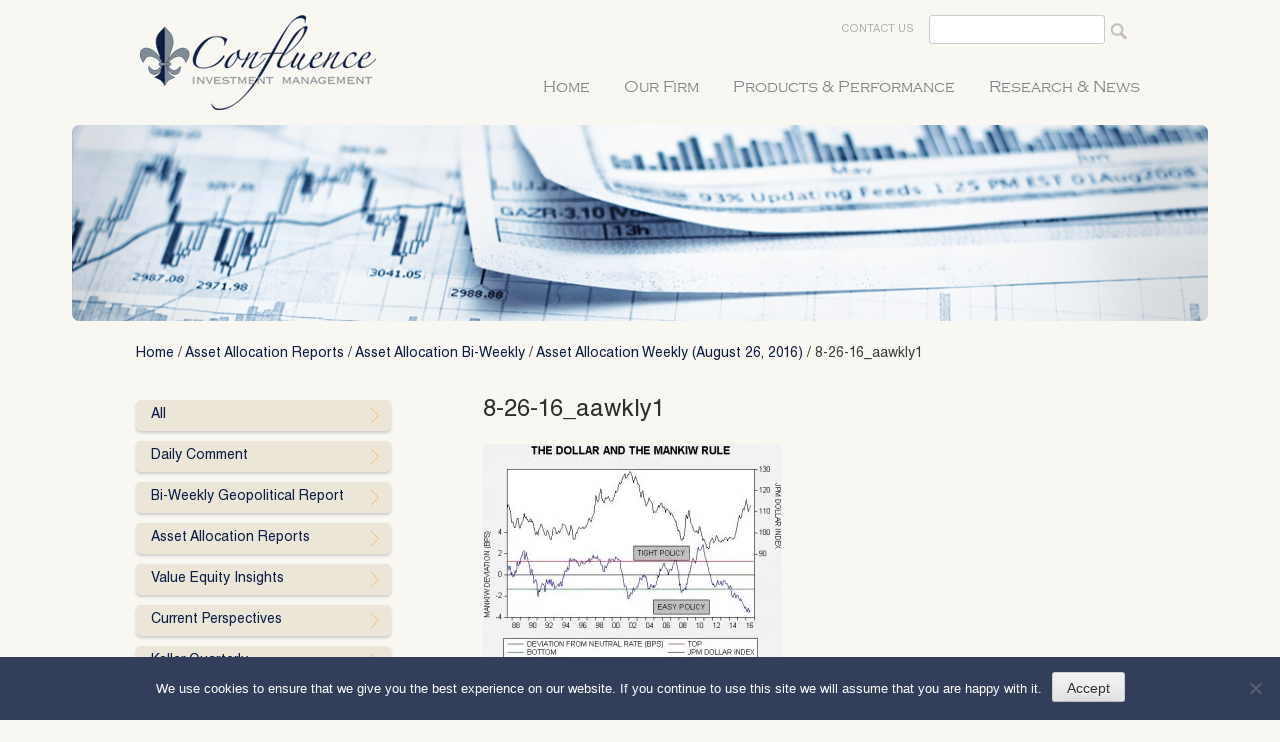

--- FILE ---
content_type: text/html; charset=UTF-8
request_url: https://www.confluenceinvestment.com/asset-allocation-weekly-august-26-2016/8-26-16_aawkly1/
body_size: 17244
content:
<!DOCTYPE html>
<html lang="en-US">
<head>
<meta name="google-site-verification" content="w0nI96oqr-n1gb-BBLaB-Oq6_tQbIYPPAZYIDlnG6C4" />
<meta charset="UTF-8">
<meta name="viewport" content="width=device-width, initial-scale=1">
<link rel="profile" href="https://gmpg.org/xfn/11">
<link rel="pingback" href="https://www.confluenceinvestment.com/xmlrpc.php">

<link href='https://fonts.googleapis.com/css?family=PT+Sans:400,700' rel='stylesheet' type='text/css'>
<!-- HTML5 Shim and Respond.js IE8 support of HTML5 elements and media queries -->
<!-- WARNING: Respond.js doesn't work if you view the page via file:// -->
<!--[if lt IE 9]>
  <script src="https://oss.maxcdn.com/libs/html5shiv/3.7.0/html5shiv.js"></script>
  <script src="https://oss.maxcdn.com/libs/respond.js/1.4.2/respond.min.js"></script>
<![endif]-->

<meta name='robots' content='index, follow, max-image-preview:large, max-snippet:-1, max-video-preview:-1' />
	<style>img:is([sizes="auto" i], [sizes^="auto," i]) { contain-intrinsic-size: 3000px 1500px }</style>
	
<!-- Google Tag Manager for WordPress by gtm4wp.com -->
<script data-cfasync="false" data-pagespeed-no-defer>
	var gtm4wp_datalayer_name = "dataLayer";
	var dataLayer = dataLayer || [];
</script>
<!-- End Google Tag Manager for WordPress by gtm4wp.com -->
	<!-- This site is optimized with the Yoast SEO plugin v26.6 - https://yoast.com/wordpress/plugins/seo/ -->
	<title>8-26-16_aawkly1 - Confluence Investment Management</title>
	<link rel="canonical" href="https://www.confluenceinvestment.com/asset-allocation-weekly-august-26-2016/8-26-16_aawkly1/" />
	<meta property="og:locale" content="en_US" />
	<meta property="og:type" content="article" />
	<meta property="og:title" content="8-26-16_aawkly1 - Confluence Investment Management" />
	<meta property="og:url" content="https://www.confluenceinvestment.com/asset-allocation-weekly-august-26-2016/8-26-16_aawkly1/" />
	<meta property="og:site_name" content="Confluence Investment Management" />
	<meta property="og:image" content="https://www.confluenceinvestment.com/asset-allocation-weekly-august-26-2016/8-26-16_aawkly1" />
	<meta property="og:image:width" content="552" />
	<meta property="og:image:height" content="417" />
	<meta property="og:image:type" content="image/jpeg" />
	<meta name="twitter:card" content="summary_large_image" />
	<script type="application/ld+json" class="yoast-schema-graph">{"@context":"https://schema.org","@graph":[{"@type":"WebPage","@id":"https://www.confluenceinvestment.com/asset-allocation-weekly-august-26-2016/8-26-16_aawkly1/","url":"https://www.confluenceinvestment.com/asset-allocation-weekly-august-26-2016/8-26-16_aawkly1/","name":"8-26-16_aawkly1 - Confluence Investment Management","isPartOf":{"@id":"https://www.confluenceinvestment.com/#website"},"primaryImageOfPage":{"@id":"https://www.confluenceinvestment.com/asset-allocation-weekly-august-26-2016/8-26-16_aawkly1/#primaryimage"},"image":{"@id":"https://www.confluenceinvestment.com/asset-allocation-weekly-august-26-2016/8-26-16_aawkly1/#primaryimage"},"thumbnailUrl":"https://www.confluenceinvestment.com/wp-content/uploads/8-26-16_aawkly1.jpg","datePublished":"2016-08-25T22:04:20+00:00","breadcrumb":{"@id":"https://www.confluenceinvestment.com/asset-allocation-weekly-august-26-2016/8-26-16_aawkly1/#breadcrumb"},"inLanguage":"en-US","potentialAction":[{"@type":"ReadAction","target":["https://www.confluenceinvestment.com/asset-allocation-weekly-august-26-2016/8-26-16_aawkly1/"]}]},{"@type":"ImageObject","inLanguage":"en-US","@id":"https://www.confluenceinvestment.com/asset-allocation-weekly-august-26-2016/8-26-16_aawkly1/#primaryimage","url":"https://www.confluenceinvestment.com/wp-content/uploads/8-26-16_aawkly1.jpg","contentUrl":"https://www.confluenceinvestment.com/wp-content/uploads/8-26-16_aawkly1.jpg","width":552,"height":417},{"@type":"BreadcrumbList","@id":"https://www.confluenceinvestment.com/asset-allocation-weekly-august-26-2016/8-26-16_aawkly1/#breadcrumb","itemListElement":[{"@type":"ListItem","position":1,"name":"Home","item":"https://www.confluenceinvestment.com/"},{"@type":"ListItem","position":2,"name":"Asset Allocation Weekly (August 26, 2016)","item":"https://www.confluenceinvestment.com/asset-allocation-weekly-august-26-2016/"},{"@type":"ListItem","position":3,"name":"8-26-16_aawkly1"}]},{"@type":"WebSite","@id":"https://www.confluenceinvestment.com/#website","url":"https://www.confluenceinvestment.com/","name":"Confluence Investment Management","description":"","potentialAction":[{"@type":"SearchAction","target":{"@type":"EntryPoint","urlTemplate":"https://www.confluenceinvestment.com/?s={search_term_string}"},"query-input":{"@type":"PropertyValueSpecification","valueRequired":true,"valueName":"search_term_string"}}],"inLanguage":"en-US"}]}</script>
	<!-- / Yoast SEO plugin. -->


<link rel='dns-prefetch' href='//maps.google.com' />
<link rel='dns-prefetch' href='//cdnjs.cloudflare.com' />
<link rel="alternate" type="application/rss+xml" title="Confluence Investment Management &raquo; Feed" href="https://www.confluenceinvestment.com/feed/" />
<link rel="alternate" type="application/rss+xml" title="Confluence Investment Management &raquo; Comments Feed" href="https://www.confluenceinvestment.com/comments/feed/" />
<script type="text/javascript">
/* <![CDATA[ */
window._wpemojiSettings = {"baseUrl":"https:\/\/s.w.org\/images\/core\/emoji\/16.0.1\/72x72\/","ext":".png","svgUrl":"https:\/\/s.w.org\/images\/core\/emoji\/16.0.1\/svg\/","svgExt":".svg","source":{"concatemoji":"https:\/\/www.confluenceinvestment.com\/wp-includes\/js\/wp-emoji-release.min.js?ver=6.8.3"}};
/*! This file is auto-generated */
!function(s,n){var o,i,e;function c(e){try{var t={supportTests:e,timestamp:(new Date).valueOf()};sessionStorage.setItem(o,JSON.stringify(t))}catch(e){}}function p(e,t,n){e.clearRect(0,0,e.canvas.width,e.canvas.height),e.fillText(t,0,0);var t=new Uint32Array(e.getImageData(0,0,e.canvas.width,e.canvas.height).data),a=(e.clearRect(0,0,e.canvas.width,e.canvas.height),e.fillText(n,0,0),new Uint32Array(e.getImageData(0,0,e.canvas.width,e.canvas.height).data));return t.every(function(e,t){return e===a[t]})}function u(e,t){e.clearRect(0,0,e.canvas.width,e.canvas.height),e.fillText(t,0,0);for(var n=e.getImageData(16,16,1,1),a=0;a<n.data.length;a++)if(0!==n.data[a])return!1;return!0}function f(e,t,n,a){switch(t){case"flag":return n(e,"\ud83c\udff3\ufe0f\u200d\u26a7\ufe0f","\ud83c\udff3\ufe0f\u200b\u26a7\ufe0f")?!1:!n(e,"\ud83c\udde8\ud83c\uddf6","\ud83c\udde8\u200b\ud83c\uddf6")&&!n(e,"\ud83c\udff4\udb40\udc67\udb40\udc62\udb40\udc65\udb40\udc6e\udb40\udc67\udb40\udc7f","\ud83c\udff4\u200b\udb40\udc67\u200b\udb40\udc62\u200b\udb40\udc65\u200b\udb40\udc6e\u200b\udb40\udc67\u200b\udb40\udc7f");case"emoji":return!a(e,"\ud83e\udedf")}return!1}function g(e,t,n,a){var r="undefined"!=typeof WorkerGlobalScope&&self instanceof WorkerGlobalScope?new OffscreenCanvas(300,150):s.createElement("canvas"),o=r.getContext("2d",{willReadFrequently:!0}),i=(o.textBaseline="top",o.font="600 32px Arial",{});return e.forEach(function(e){i[e]=t(o,e,n,a)}),i}function t(e){var t=s.createElement("script");t.src=e,t.defer=!0,s.head.appendChild(t)}"undefined"!=typeof Promise&&(o="wpEmojiSettingsSupports",i=["flag","emoji"],n.supports={everything:!0,everythingExceptFlag:!0},e=new Promise(function(e){s.addEventListener("DOMContentLoaded",e,{once:!0})}),new Promise(function(t){var n=function(){try{var e=JSON.parse(sessionStorage.getItem(o));if("object"==typeof e&&"number"==typeof e.timestamp&&(new Date).valueOf()<e.timestamp+604800&&"object"==typeof e.supportTests)return e.supportTests}catch(e){}return null}();if(!n){if("undefined"!=typeof Worker&&"undefined"!=typeof OffscreenCanvas&&"undefined"!=typeof URL&&URL.createObjectURL&&"undefined"!=typeof Blob)try{var e="postMessage("+g.toString()+"("+[JSON.stringify(i),f.toString(),p.toString(),u.toString()].join(",")+"));",a=new Blob([e],{type:"text/javascript"}),r=new Worker(URL.createObjectURL(a),{name:"wpTestEmojiSupports"});return void(r.onmessage=function(e){c(n=e.data),r.terminate(),t(n)})}catch(e){}c(n=g(i,f,p,u))}t(n)}).then(function(e){for(var t in e)n.supports[t]=e[t],n.supports.everything=n.supports.everything&&n.supports[t],"flag"!==t&&(n.supports.everythingExceptFlag=n.supports.everythingExceptFlag&&n.supports[t]);n.supports.everythingExceptFlag=n.supports.everythingExceptFlag&&!n.supports.flag,n.DOMReady=!1,n.readyCallback=function(){n.DOMReady=!0}}).then(function(){return e}).then(function(){var e;n.supports.everything||(n.readyCallback(),(e=n.source||{}).concatemoji?t(e.concatemoji):e.wpemoji&&e.twemoji&&(t(e.twemoji),t(e.wpemoji)))}))}((window,document),window._wpemojiSettings);
/* ]]> */
</script>
<link rel='stylesheet' id='scap.flashblock-css' href='https://www.confluenceinvestment.com/wp-content/plugins/compact-wp-audio-player/css/flashblock.css?ver=6.8.3' type='text/css' media='all' />
<link rel='stylesheet' id='scap.player-css' href='https://www.confluenceinvestment.com/wp-content/plugins/compact-wp-audio-player/css/player.css?ver=6.8.3' type='text/css' media='all' />
<link rel='stylesheet' id='jquery.prettyphoto-css' href='https://www.confluenceinvestment.com/wp-content/plugins/wp-video-lightbox/css/prettyPhoto.css?ver=6.8.3' type='text/css' media='all' />
<link rel='stylesheet' id='video-lightbox-css' href='https://www.confluenceinvestment.com/wp-content/plugins/wp-video-lightbox/wp-video-lightbox.css?ver=6.8.3' type='text/css' media='all' />
<style id='wp-emoji-styles-inline-css' type='text/css'>

	img.wp-smiley, img.emoji {
		display: inline !important;
		border: none !important;
		box-shadow: none !important;
		height: 1em !important;
		width: 1em !important;
		margin: 0 0.07em !important;
		vertical-align: -0.1em !important;
		background: none !important;
		padding: 0 !important;
	}
</style>
<link rel='stylesheet' id='wp-block-library-css' href='https://www.confluenceinvestment.com/wp-includes/css/dist/block-library/style.min.css?ver=6.8.3' type='text/css' media='all' />
<style id='classic-theme-styles-inline-css' type='text/css'>
/*! This file is auto-generated */
.wp-block-button__link{color:#fff;background-color:#32373c;border-radius:9999px;box-shadow:none;text-decoration:none;padding:calc(.667em + 2px) calc(1.333em + 2px);font-size:1.125em}.wp-block-file__button{background:#32373c;color:#fff;text-decoration:none}
</style>
<link rel='stylesheet' id='wp-components-css' href='https://www.confluenceinvestment.com/wp-includes/css/dist/components/style.min.css?ver=6.8.3' type='text/css' media='all' />
<link rel='stylesheet' id='wp-preferences-css' href='https://www.confluenceinvestment.com/wp-includes/css/dist/preferences/style.min.css?ver=6.8.3' type='text/css' media='all' />
<link rel='stylesheet' id='wp-block-editor-css' href='https://www.confluenceinvestment.com/wp-includes/css/dist/block-editor/style.min.css?ver=6.8.3' type='text/css' media='all' />
<link rel='stylesheet' id='wp-reusable-blocks-css' href='https://www.confluenceinvestment.com/wp-includes/css/dist/reusable-blocks/style.min.css?ver=6.8.3' type='text/css' media='all' />
<link rel='stylesheet' id='wp-patterns-css' href='https://www.confluenceinvestment.com/wp-includes/css/dist/patterns/style.min.css?ver=6.8.3' type='text/css' media='all' />
<link rel='stylesheet' id='wp-editor-css' href='https://www.confluenceinvestment.com/wp-includes/css/dist/editor/style.min.css?ver=6.8.3' type='text/css' media='all' />
<link rel='stylesheet' id='block-robo-gallery-style-css-css' href='https://www.confluenceinvestment.com/wp-content/plugins/robo-gallery/includes/extensions/block/dist/blocks.style.build.css?ver=5.1.0' type='text/css' media='all' />
<style id='global-styles-inline-css' type='text/css'>
:root{--wp--preset--aspect-ratio--square: 1;--wp--preset--aspect-ratio--4-3: 4/3;--wp--preset--aspect-ratio--3-4: 3/4;--wp--preset--aspect-ratio--3-2: 3/2;--wp--preset--aspect-ratio--2-3: 2/3;--wp--preset--aspect-ratio--16-9: 16/9;--wp--preset--aspect-ratio--9-16: 9/16;--wp--preset--color--black: #000000;--wp--preset--color--cyan-bluish-gray: #abb8c3;--wp--preset--color--white: #ffffff;--wp--preset--color--pale-pink: #f78da7;--wp--preset--color--vivid-red: #cf2e2e;--wp--preset--color--luminous-vivid-orange: #ff6900;--wp--preset--color--luminous-vivid-amber: #fcb900;--wp--preset--color--light-green-cyan: #7bdcb5;--wp--preset--color--vivid-green-cyan: #00d084;--wp--preset--color--pale-cyan-blue: #8ed1fc;--wp--preset--color--vivid-cyan-blue: #0693e3;--wp--preset--color--vivid-purple: #9b51e0;--wp--preset--gradient--vivid-cyan-blue-to-vivid-purple: linear-gradient(135deg,rgba(6,147,227,1) 0%,rgb(155,81,224) 100%);--wp--preset--gradient--light-green-cyan-to-vivid-green-cyan: linear-gradient(135deg,rgb(122,220,180) 0%,rgb(0,208,130) 100%);--wp--preset--gradient--luminous-vivid-amber-to-luminous-vivid-orange: linear-gradient(135deg,rgba(252,185,0,1) 0%,rgba(255,105,0,1) 100%);--wp--preset--gradient--luminous-vivid-orange-to-vivid-red: linear-gradient(135deg,rgba(255,105,0,1) 0%,rgb(207,46,46) 100%);--wp--preset--gradient--very-light-gray-to-cyan-bluish-gray: linear-gradient(135deg,rgb(238,238,238) 0%,rgb(169,184,195) 100%);--wp--preset--gradient--cool-to-warm-spectrum: linear-gradient(135deg,rgb(74,234,220) 0%,rgb(151,120,209) 20%,rgb(207,42,186) 40%,rgb(238,44,130) 60%,rgb(251,105,98) 80%,rgb(254,248,76) 100%);--wp--preset--gradient--blush-light-purple: linear-gradient(135deg,rgb(255,206,236) 0%,rgb(152,150,240) 100%);--wp--preset--gradient--blush-bordeaux: linear-gradient(135deg,rgb(254,205,165) 0%,rgb(254,45,45) 50%,rgb(107,0,62) 100%);--wp--preset--gradient--luminous-dusk: linear-gradient(135deg,rgb(255,203,112) 0%,rgb(199,81,192) 50%,rgb(65,88,208) 100%);--wp--preset--gradient--pale-ocean: linear-gradient(135deg,rgb(255,245,203) 0%,rgb(182,227,212) 50%,rgb(51,167,181) 100%);--wp--preset--gradient--electric-grass: linear-gradient(135deg,rgb(202,248,128) 0%,rgb(113,206,126) 100%);--wp--preset--gradient--midnight: linear-gradient(135deg,rgb(2,3,129) 0%,rgb(40,116,252) 100%);--wp--preset--font-size--small: 13px;--wp--preset--font-size--medium: 20px;--wp--preset--font-size--large: 36px;--wp--preset--font-size--x-large: 42px;--wp--preset--spacing--20: 0.44rem;--wp--preset--spacing--30: 0.67rem;--wp--preset--spacing--40: 1rem;--wp--preset--spacing--50: 1.5rem;--wp--preset--spacing--60: 2.25rem;--wp--preset--spacing--70: 3.38rem;--wp--preset--spacing--80: 5.06rem;--wp--preset--shadow--natural: 6px 6px 9px rgba(0, 0, 0, 0.2);--wp--preset--shadow--deep: 12px 12px 50px rgba(0, 0, 0, 0.4);--wp--preset--shadow--sharp: 6px 6px 0px rgba(0, 0, 0, 0.2);--wp--preset--shadow--outlined: 6px 6px 0px -3px rgba(255, 255, 255, 1), 6px 6px rgba(0, 0, 0, 1);--wp--preset--shadow--crisp: 6px 6px 0px rgba(0, 0, 0, 1);}:where(.is-layout-flex){gap: 0.5em;}:where(.is-layout-grid){gap: 0.5em;}body .is-layout-flex{display: flex;}.is-layout-flex{flex-wrap: wrap;align-items: center;}.is-layout-flex > :is(*, div){margin: 0;}body .is-layout-grid{display: grid;}.is-layout-grid > :is(*, div){margin: 0;}:where(.wp-block-columns.is-layout-flex){gap: 2em;}:where(.wp-block-columns.is-layout-grid){gap: 2em;}:where(.wp-block-post-template.is-layout-flex){gap: 1.25em;}:where(.wp-block-post-template.is-layout-grid){gap: 1.25em;}.has-black-color{color: var(--wp--preset--color--black) !important;}.has-cyan-bluish-gray-color{color: var(--wp--preset--color--cyan-bluish-gray) !important;}.has-white-color{color: var(--wp--preset--color--white) !important;}.has-pale-pink-color{color: var(--wp--preset--color--pale-pink) !important;}.has-vivid-red-color{color: var(--wp--preset--color--vivid-red) !important;}.has-luminous-vivid-orange-color{color: var(--wp--preset--color--luminous-vivid-orange) !important;}.has-luminous-vivid-amber-color{color: var(--wp--preset--color--luminous-vivid-amber) !important;}.has-light-green-cyan-color{color: var(--wp--preset--color--light-green-cyan) !important;}.has-vivid-green-cyan-color{color: var(--wp--preset--color--vivid-green-cyan) !important;}.has-pale-cyan-blue-color{color: var(--wp--preset--color--pale-cyan-blue) !important;}.has-vivid-cyan-blue-color{color: var(--wp--preset--color--vivid-cyan-blue) !important;}.has-vivid-purple-color{color: var(--wp--preset--color--vivid-purple) !important;}.has-black-background-color{background-color: var(--wp--preset--color--black) !important;}.has-cyan-bluish-gray-background-color{background-color: var(--wp--preset--color--cyan-bluish-gray) !important;}.has-white-background-color{background-color: var(--wp--preset--color--white) !important;}.has-pale-pink-background-color{background-color: var(--wp--preset--color--pale-pink) !important;}.has-vivid-red-background-color{background-color: var(--wp--preset--color--vivid-red) !important;}.has-luminous-vivid-orange-background-color{background-color: var(--wp--preset--color--luminous-vivid-orange) !important;}.has-luminous-vivid-amber-background-color{background-color: var(--wp--preset--color--luminous-vivid-amber) !important;}.has-light-green-cyan-background-color{background-color: var(--wp--preset--color--light-green-cyan) !important;}.has-vivid-green-cyan-background-color{background-color: var(--wp--preset--color--vivid-green-cyan) !important;}.has-pale-cyan-blue-background-color{background-color: var(--wp--preset--color--pale-cyan-blue) !important;}.has-vivid-cyan-blue-background-color{background-color: var(--wp--preset--color--vivid-cyan-blue) !important;}.has-vivid-purple-background-color{background-color: var(--wp--preset--color--vivid-purple) !important;}.has-black-border-color{border-color: var(--wp--preset--color--black) !important;}.has-cyan-bluish-gray-border-color{border-color: var(--wp--preset--color--cyan-bluish-gray) !important;}.has-white-border-color{border-color: var(--wp--preset--color--white) !important;}.has-pale-pink-border-color{border-color: var(--wp--preset--color--pale-pink) !important;}.has-vivid-red-border-color{border-color: var(--wp--preset--color--vivid-red) !important;}.has-luminous-vivid-orange-border-color{border-color: var(--wp--preset--color--luminous-vivid-orange) !important;}.has-luminous-vivid-amber-border-color{border-color: var(--wp--preset--color--luminous-vivid-amber) !important;}.has-light-green-cyan-border-color{border-color: var(--wp--preset--color--light-green-cyan) !important;}.has-vivid-green-cyan-border-color{border-color: var(--wp--preset--color--vivid-green-cyan) !important;}.has-pale-cyan-blue-border-color{border-color: var(--wp--preset--color--pale-cyan-blue) !important;}.has-vivid-cyan-blue-border-color{border-color: var(--wp--preset--color--vivid-cyan-blue) !important;}.has-vivid-purple-border-color{border-color: var(--wp--preset--color--vivid-purple) !important;}.has-vivid-cyan-blue-to-vivid-purple-gradient-background{background: var(--wp--preset--gradient--vivid-cyan-blue-to-vivid-purple) !important;}.has-light-green-cyan-to-vivid-green-cyan-gradient-background{background: var(--wp--preset--gradient--light-green-cyan-to-vivid-green-cyan) !important;}.has-luminous-vivid-amber-to-luminous-vivid-orange-gradient-background{background: var(--wp--preset--gradient--luminous-vivid-amber-to-luminous-vivid-orange) !important;}.has-luminous-vivid-orange-to-vivid-red-gradient-background{background: var(--wp--preset--gradient--luminous-vivid-orange-to-vivid-red) !important;}.has-very-light-gray-to-cyan-bluish-gray-gradient-background{background: var(--wp--preset--gradient--very-light-gray-to-cyan-bluish-gray) !important;}.has-cool-to-warm-spectrum-gradient-background{background: var(--wp--preset--gradient--cool-to-warm-spectrum) !important;}.has-blush-light-purple-gradient-background{background: var(--wp--preset--gradient--blush-light-purple) !important;}.has-blush-bordeaux-gradient-background{background: var(--wp--preset--gradient--blush-bordeaux) !important;}.has-luminous-dusk-gradient-background{background: var(--wp--preset--gradient--luminous-dusk) !important;}.has-pale-ocean-gradient-background{background: var(--wp--preset--gradient--pale-ocean) !important;}.has-electric-grass-gradient-background{background: var(--wp--preset--gradient--electric-grass) !important;}.has-midnight-gradient-background{background: var(--wp--preset--gradient--midnight) !important;}.has-small-font-size{font-size: var(--wp--preset--font-size--small) !important;}.has-medium-font-size{font-size: var(--wp--preset--font-size--medium) !important;}.has-large-font-size{font-size: var(--wp--preset--font-size--large) !important;}.has-x-large-font-size{font-size: var(--wp--preset--font-size--x-large) !important;}
:where(.wp-block-post-template.is-layout-flex){gap: 1.25em;}:where(.wp-block-post-template.is-layout-grid){gap: 1.25em;}
:where(.wp-block-columns.is-layout-flex){gap: 2em;}:where(.wp-block-columns.is-layout-grid){gap: 2em;}
:root :where(.wp-block-pullquote){font-size: 1.5em;line-height: 1.6;}
</style>
<link rel='stylesheet' id='cookie-notice-front-css' href='https://www.confluenceinvestment.com/wp-content/plugins/cookie-notice/css/front.min.css?ver=2.5.8' type='text/css' media='all' />
<link rel='stylesheet' id='wp_html5video_css-css' href='https://www.confluenceinvestment.com/wp-content/plugins/html5-videogallery-plus-player/assets/css/video-js.css?ver=2.8.5' type='text/css' media='all' />
<link rel='stylesheet' id='wp_html5video_colcss-css' href='https://www.confluenceinvestment.com/wp-content/plugins/html5-videogallery-plus-player/assets/css/video-style.css?ver=2.8.5' type='text/css' media='all' />
<link rel='stylesheet' id='wpos-magnific-popup-style-css' href='https://www.confluenceinvestment.com/wp-content/plugins/html5-videogallery-plus-player/assets/css/magnific-popup.css?ver=2.8.5' type='text/css' media='all' />
<link rel='stylesheet' id='bootstrapcss-css' href='https://www.confluenceinvestment.com/wp-content/themes/confluence/assets/css/bootstrap.min.css?ver=6.8.3' type='text/css' media='all' />
<link rel='stylesheet' id='meanmenucss-css' href='https://www.confluenceinvestment.com/wp-content/themes/confluence/assets/css/meanmenu.css?ver=6.8.3' type='text/css' media='all' />
<link rel='stylesheet' id='confluence-style-css' href='https://www.confluenceinvestment.com/wp-content/themes/confluence/style.css?ver=6.8.3' type='text/css' media='all' />
<link rel='stylesheet' id='customcss-css' href='https://www.confluenceinvestment.com/wp-content/themes/confluence/assets/css/custom.css?ver=6.8.3' type='text/css' media='all' />
<link rel='stylesheet' id='responsivecss-css' href='https://www.confluenceinvestment.com/wp-content/themes/confluence/assets/css/responsive.css?ver=6.8.3' type='text/css' media='all' />
<link rel='stylesheet' id='fancyboxcss-css' href='https://www.confluenceinvestment.com/wp-content/themes/confluence/assets/js/fancybox/jquery.fancybox.css?ver=6.8.3' type='text/css' media='all' />
<link rel='stylesheet' id='fancybox-css' href='https://www.confluenceinvestment.com/wp-content/plugins/easy-fancybox/fancybox/1.5.4/jquery.fancybox.min.css?ver=6.8.3' type='text/css' media='screen' />
<style id='fancybox-inline-css' type='text/css'>
#fancybox-outer{background:#ffffff}#fancybox-content{background:#ffffff;border-color:#ffffff;color:#000000;}#fancybox-title,#fancybox-title-float-main{color:#fff}
</style>
<link rel='stylesheet' id='wordpresscrm-layout-css' href='//www.confluenceinvestment.com/wp-content/plugins/integration-dynamics/resources/front/css/wordpresscrm.css?ver=6.8.3' type='text/css' media='all' />
<link rel='stylesheet' id='wordpresscrm-jquery-css' href='//www.confluenceinvestment.com/wp-content/plugins/integration-dynamics/resources/front/css/wordpresscrm-jqueryui-css.css?ver=6.8.3' type='text/css' media='all' />
<link rel='stylesheet' id='jquery-datetimepicker-css' href='//www.confluenceinvestment.com/wp-content/plugins/integration-dynamics/resources/front/css/jquery.datetimepicker.css?ver=6.8.3' type='text/css' media='all' />
<script type="text/javascript" src="https://www.confluenceinvestment.com/wp-content/plugins/compact-wp-audio-player/js/soundmanager2-nodebug-jsmin.js?ver=6.8.3" id="scap.soundmanager2-js"></script>
<script type="text/javascript" src="https://www.confluenceinvestment.com/wp-includes/js/jquery/jquery.min.js?ver=3.7.1" id="jquery-core-js"></script>
<script type="text/javascript" src="https://www.confluenceinvestment.com/wp-includes/js/jquery/jquery-migrate.min.js?ver=3.4.1" id="jquery-migrate-js"></script>
<script type="text/javascript" src="https://www.confluenceinvestment.com/wp-content/plugins/wp-video-lightbox/js/jquery.prettyPhoto.js?ver=3.1.6" id="jquery.prettyphoto-js"></script>
<script type="text/javascript" id="video-lightbox-js-extra">
/* <![CDATA[ */
var vlpp_vars = {"prettyPhoto_rel":"wp-video-lightbox","animation_speed":"fast","slideshow":"5000","autoplay_slideshow":"false","opacity":"0.80","show_title":"true","allow_resize":"true","allow_expand":"true","default_width":"640","default_height":"480","counter_separator_label":"\/","theme":"pp_default","horizontal_padding":"20","hideflash":"false","wmode":"opaque","autoplay":"false","modal":"false","deeplinking":"false","overlay_gallery":"true","overlay_gallery_max":"30","keyboard_shortcuts":"true","ie6_fallback":"true"};
/* ]]> */
</script>
<script type="text/javascript" src="https://www.confluenceinvestment.com/wp-content/plugins/wp-video-lightbox/js/video-lightbox.js?ver=3.1.6" id="video-lightbox-js"></script>
<script type="text/javascript" id="cookie-notice-front-js-before">
/* <![CDATA[ */
var cnArgs = {"ajaxUrl":"https:\/\/www.confluenceinvestment.com\/wp-admin\/admin-ajax.php","nonce":"99cfd628a5","hideEffect":"fade","position":"bottom","onScroll":false,"onScrollOffset":100,"onClick":false,"cookieName":"cookie_notice_accepted","cookieTime":2592000,"cookieTimeRejected":2592000,"globalCookie":false,"redirection":false,"cache":false,"revokeCookies":false,"revokeCookiesOpt":"automatic"};
/* ]]> */
</script>
<script type="text/javascript" src="https://www.confluenceinvestment.com/wp-content/plugins/cookie-notice/js/front.min.js?ver=2.5.8" id="cookie-notice-front-js"></script>
<script type="text/javascript" src="https://maps.google.com/maps/api/js?sensor=false&amp;ver=1.3" id="google-map-api-js"></script>
<script type="text/javascript" src="https://www.confluenceinvestment.com/wp-content/plugins/wen-map-marker/public/js/jquery.jMapify.js?ver=1.3" id="jquery-jMapify-js"></script>
<script type="text/javascript" src="https://cdnjs.cloudflare.com/ajax/libs/placeholders/3.0.2/placeholders.min.js?ver=6.8.3" id="Placeholder-js"></script>
<script type="text/javascript" src="https://www.confluenceinvestment.com/wp-content/themes/confluence/assets/js/fancybox/jquery.fancybox.js?ver=6.8.3" id="fancybox-js"></script>
<script type="text/javascript" src="https://www.confluenceinvestment.com/wp-content/themes/confluence/assets/js/jquery.externalLinkWarning.js?ver=6.8.3" id="externalLinkWarning-js"></script>
<script type="text/javascript" src="https://www.confluenceinvestment.com/wp-content/themes/confluence/assets/js/jquery.meanmenu.js?ver=6.8.3" id="meanmenujs-js"></script>
<script type="text/javascript" src="https://www.confluenceinvestment.com/wp-content/plugins/wp-image-zoooom/assets/js/jquery.image_zoom.min.js?ver=1.60" id="image_zoooom-js" defer="defer" data-wp-strategy="defer"></script>
<script type="text/javascript" id="image_zoooom-init-js-extra">
/* <![CDATA[ */
var IZ = {"options":[],"with_woocommerce":"0","exchange_thumbnails":"1","enable_mobile":"0","woo_categories":"0","woo_slider":"0","enable_surecart":"0"};
/* ]]> */
</script>
<script type="text/javascript" src="https://www.confluenceinvestment.com/wp-content/plugins/wp-image-zoooom/assets/js/image_zoom-init.js?ver=1.60" id="image_zoooom-init-js" defer="defer" data-wp-strategy="defer"></script>
<link rel="https://api.w.org/" href="https://www.confluenceinvestment.com/wp-json/" /><link rel="alternate" title="JSON" type="application/json" href="https://www.confluenceinvestment.com/wp-json/wp/v2/media/3065" /><link rel="EditURI" type="application/rsd+xml" title="RSD" href="https://www.confluenceinvestment.com/xmlrpc.php?rsd" />
<meta name="generator" content="WordPress 6.8.3" />
<link rel='shortlink' href='https://www.confluenceinvestment.com/?p=3065' />
<link rel="alternate" title="oEmbed (JSON)" type="application/json+oembed" href="https://www.confluenceinvestment.com/wp-json/oembed/1.0/embed?url=https%3A%2F%2Fwww.confluenceinvestment.com%2Fasset-allocation-weekly-august-26-2016%2F8-26-16_aawkly1%2F" />
<link rel="alternate" title="oEmbed (XML)" type="text/xml+oembed" href="https://www.confluenceinvestment.com/wp-json/oembed/1.0/embed?url=https%3A%2F%2Fwww.confluenceinvestment.com%2Fasset-allocation-weekly-august-26-2016%2F8-26-16_aawkly1%2F&#038;format=xml" />
<script>
            WP_VIDEO_LIGHTBOX_VERSION="1.9.12";
            WP_VID_LIGHTBOX_URL="https://www.confluenceinvestment.com/wp-content/plugins/wp-video-lightbox";
                        function wpvl_paramReplace(name, string, value) {
                // Find the param with regex
                // Grab the first character in the returned string (should be ? or &)
                // Replace our href string with our new value, passing on the name and delimeter

                var re = new RegExp("[\?&]" + name + "=([^&#]*)");
                var matches = re.exec(string);
                var newString;

                if (matches === null) {
                    // if there are no params, append the parameter
                    newString = string + '?' + name + '=' + value;
                } else {
                    var delimeter = matches[0].charAt(0);
                    newString = string.replace(re, delimeter + name + "=" + value);
                }
                return newString;
            }
            </script>
<!-- Google Tag Manager for WordPress by gtm4wp.com -->
<!-- GTM Container placement set to footer -->
<script data-cfasync="false" data-pagespeed-no-defer>
	var dataLayer_content = {"pagePostType":"attachment","pagePostType2":"single-attachment","pagePostAuthor":"Rebekah Stovall"};
	dataLayer.push( dataLayer_content );
</script>
<script data-cfasync="false" data-pagespeed-no-defer>
(function(w,d,s,l,i){w[l]=w[l]||[];w[l].push({'gtm.start':
new Date().getTime(),event:'gtm.js'});var f=d.getElementsByTagName(s)[0],
j=d.createElement(s),dl=l!='dataLayer'?'&l='+l:'';j.async=true;j.src=
'//www.googletagmanager.com/gtm.js?id='+i+dl;f.parentNode.insertBefore(j,f);
})(window,document,'script','dataLayer','GTM-P2SZZZ3');
</script>
<!-- End Google Tag Manager for WordPress by gtm4wp.com --><script type="text/javascript">
      jQuery(document).ready(function(){
        jQuery(".main-navigation").meanmenu();
      });
  	</script><style type="text/css">.recentcomments a{display:inline !important;padding:0 !important;margin:0 !important;}</style><style type="text/css">img.zoooom,.zoooom img{padding:0!important;}</style><script type="text/javascript"></script>    <style>
      .jMapify img{
        max-width: none;
      }
    </style>
    		<style type="text/css" id="wp-custom-css">
			.widget_display_latest_tweets ul li {
    padding: 10px 15px;
}

div.entry-content-posts a {
    color: #4671c3;
    font-weight: bold;
}


@media (min-width: 768px) {
.col-sm-4 {
    width: 31.333333%;
}
}





@media (min-width: 768px) {
.category-podcasts .col-sm-4 {
    width: 31% !important;
}
	
	.category-asset-allocation-weekly-podcast .col-sm-4 {
    width: 31% !important;
}
	
		.category-confluence-of-ideas .col-sm-4 {
    width: 31% !important;
}
	
			.category-geopolitical-podcast .col-sm-4 {
    width: 31% !important;
}
	
}

.page-id-12 .research-container .col-xs-4 {
    width: 50%;
    display: none;
}



.category-asset-allocation-reports .research-container .col-xs-4 {
    min-height: 212px;
    margin-right: 65%;
}


p.powerpoints {
    font-size: 13px;
}

.category-podcasts .research-container .col-xs-4 {
    min-height: 280px !important;
}


.category-confluence-of-ideas .research-container .col-xs-4 {
    min-height: 280px !important;
}

.category-asset-allocation-weekly-podcast .research-container .col-xs-4 {
    min-height: 280px !important;
}

.category-geopolitical-podcast .research-container .col-xs-4 {
    min-height: 280px !important;
}


.category-confluence-of-ideas .research-container .col-xs-4 {
    min-height: 270px !important;
}


i.icon-style5.origincodeicons-chevron-right {
	
	font-size: 22px !important;
    color: #2e394c !important;
}

i.icon-style5.origincodeicons-fast-forward {
	
	font-size: 22px !important;
    color: #2e394c !important;
}

i.icon-style5.origincodeicons-chevron-left {
	
	font-size: 22px !important;
    color: #2e394c !important;
}

i.icon-style5.origincodeicons-fast-backward {
	
	font-size: 22px !important;
    color: #2e394c !important;
}


.mean-container a.meanmenu-reveal span:first-child {
    margin: 6px 0 5px;
}


.mean-container a.meanmenu-reveal span {
    background: none repeat scroll 0 0 #ffffff;
    display: grid;
    height: 3px;
    margin: 5px 0;
}



#content .research-news p {
    margin-bottom: 20px;
    margin-top: 10px;
    font-size: 14px;
    color: #2e2e2e;
}

.page-id-24960 #content .entry-content a {
    font-weight: 800 !important;
	color: #4671c3 !important;
}


li.page_item.page-item-25573 {
	display: none;
}


#origincode_videogallery_pupup_element_71_child { display: none;}


		</style>
		
<script type="text/javascript">
jQuery(document).ready(function(){

  jQuery('media').hover(function() {
    var temp = $(this).attr('src');
    jQuery(this).attr('src', $(this).attr('data-alt-src'));
    jQuery(this).attr('data-alt-src', temp);
  });
})
</script>

<script>

  (function(i,s,o,g,r,a,m){i['GoogleAnalyticsObject']=r;i[r]=i[r]||function(){

  (i[r].q=i[r].q||[]).push(arguments)},i[r].l=1*new Date();a=s.createElement(o),

  m=s.getElementsByTagName(o)[0];a.async=1;a.src=g;m.parentNode.insertBefore(a,m)

  })(window,document,'script','https://www.google-analytics.com/analytics.js','ga');

 

  ga('create', 'UA-56844912-1', 'auto');

  ga('send', 'pageview');

 

</script>
</head>

<body data-rsssl=1 class="attachment wp-singular attachment-template-default single single-attachment postid-3065 attachmentid-3065 attachment-jpeg wp-theme-confluence cookies-not-set group-blog">
<div id="page" class="hfeed site">
	<a class="skip-link screen-reader-text" href="#content">Skip to content</a>

	<header id="masthead" class="site-header" role="banner">
		<div class="container">

			
			<h1 class="site-branding site-title mobile-hide"><a href="https://www.confluenceinvestment.com/" rel="home"><img src="https://www.confluenceinvestment.com/wp-content/uploads/logo.png" alt="Confluence Investment Management"></a></h1>

		

			
					<h1 class="site-branding site-title mobile-show"><a href="https://www.confluenceinvestment.com/" rel="home"><img src="https://www.confluenceinvestment.com/wp-content/uploads/CIM-logoFINAL_mobile50.png" alt="Confluence Investment Management"></a></h1>

				
			<div class="header-right">

				<div class="top-header">
					<div class="menu-header-menu-top-right-container"><ul id="topright-menu" class="menu"><li id="menu-item-88" class="menu-item menu-item-type-post_type menu-item-object-page menu-item-88"><a href="https://www.confluenceinvestment.com/contact-us/">Contact Us</a></li>
<li class="menu-item"><form role="search" method="get" id="searchform" class="searchform" action="https://www.confluenceinvestment.com/">
		<div id="searchformcontainer" style="">
			<label class="screen-reader-text" for="s"></label>
			<input type="text" value="" name="s" id="s">
			<!-- <input type="submit" id="searchsubmit" value="" /> -->
		</div>
	</form></li><li class="menu-item search-holder"><a href="javascript:void(0);" id="btnsearchicon"></a></li></ul></div>				</div>

				<nav id="site-navigation" class="main-navigation" role="navigation">
					<div class="menu-main-menu-container"><ul id="primary-menu" class="menu"><li id="menu-item-84" class="menu-item menu-item-type-post_type menu-item-object-page menu-item-home menu-item-84"><a href="https://www.confluenceinvestment.com/">Home</a></li>
<li id="menu-item-372" class="menu-item menu-item-type-custom menu-item-object-custom menu-item-has-children menu-item-372"><a href="https://www.confluenceinvestment.com/our-firm/about-us/">Our Firm</a>
<ul class="sub-menu">
	<li id="menu-item-355" class="menu-item menu-item-type-custom menu-item-object-custom menu-item-355"><a href="https://www.confluenceinvestment.com/our-firm/about-us/">About Us</a></li>
	<li id="menu-item-290" class="menu-item menu-item-type-post_type menu-item-object-page menu-item-290"><a href="https://www.confluenceinvestment.com/our-firm/our-mission-philosophy/">Our Mission &#038; Philosophy</a></li>
	<li id="menu-item-175" class="menu-item menu-item-type-post_type menu-item-object-page menu-item-has-children menu-item-175"><a href="https://www.confluenceinvestment.com/our-firm/investment-team/">Investment &#038; Leadership Team</a>
	<ul class="sub-menu">
		<li id="menu-item-176" class="menu-item menu-item-type-post_type menu-item-object-page menu-item-176"><a href="https://www.confluenceinvestment.com/our-firm/investment-team/mark-keller-cfa/">Mark Keller, CFA</a></li>
		<li id="menu-item-177" class="menu-item menu-item-type-post_type menu-item-object-page menu-item-177"><a href="https://www.confluenceinvestment.com/our-firm/investment-team/brian-hansen/">Brian Hansen</a></li>
		<li id="menu-item-2888" class="menu-item menu-item-type-post_type menu-item-object-page menu-item-2888"><a href="https://www.confluenceinvestment.com/our-firm/investment-team/william-ogrady/">William O’Grady</a></li>
		<li id="menu-item-178" class="menu-item menu-item-type-post_type menu-item-object-page menu-item-178"><a href="https://www.confluenceinvestment.com/our-firm/investment-team/patty-dahl/">Patty Dahl</a></li>
		<li id="menu-item-281" class="menu-item menu-item-type-post_type menu-item-object-page menu-item-281"><a href="https://www.confluenceinvestment.com/our-firm/investment-team/daniel-winter-cfa/">Daniel Winter, CFA</a></li>
		<li id="menu-item-5453" class="menu-item menu-item-type-post_type menu-item-object-page menu-item-5453"><a href="https://www.confluenceinvestment.com/our-firm/investment-team/gregory-ellston/">Gregory Ellston</a></li>
		<li id="menu-item-280" class="menu-item menu-item-type-post_type menu-item-object-page menu-item-280"><a href="https://www.confluenceinvestment.com/our-firm/investment-team/david-miyazaki-cfa/">David Miyazaki, CFA</a></li>
		<li id="menu-item-285" class="menu-item menu-item-type-post_type menu-item-object-page menu-item-285"><a href="https://www.confluenceinvestment.com/our-firm/investment-team/tom-dugan-cfa/">Tom Dugan, CFA</a></li>
		<li id="menu-item-284" class="menu-item menu-item-type-post_type menu-item-object-page menu-item-284"><a href="https://www.confluenceinvestment.com/our-firm/investment-team/tore-stole/">Tore Stole</a></li>
		<li id="menu-item-286" class="menu-item menu-item-type-post_type menu-item-object-page menu-item-286"><a href="https://www.confluenceinvestment.com/our-firm/investment-team/john-wobbe/">John Wobbe</a></li>
		<li id="menu-item-279" class="menu-item menu-item-type-post_type menu-item-object-page menu-item-279"><a href="https://www.confluenceinvestment.com/our-firm/investment-team/joe-hanzlik/">Joe Hanzlik</a></li>
		<li id="menu-item-282" class="menu-item menu-item-type-post_type menu-item-object-page menu-item-282"><a href="https://www.confluenceinvestment.com/our-firm/investment-team/dustin-hausladen/">Dustin Hausladen</a></li>
		<li id="menu-item-287" class="menu-item menu-item-type-post_type menu-item-object-page menu-item-287"><a href="https://www.confluenceinvestment.com/our-firm/investment-team/kaisa-stucke/">Kaisa Stucke, CFA</a></li>
		<li id="menu-item-7694" class="menu-item menu-item-type-post_type menu-item-object-page menu-item-7694"><a href="https://www.confluenceinvestment.com/our-firm/investment-team/blair-brumley/">J. Blair Brumley, CFA</a></li>
		<li id="menu-item-7693" class="menu-item menu-item-type-post_type menu-item-object-page menu-item-7693"><a href="https://www.confluenceinvestment.com/our-firm/investment-team/brett-mawhiney/">Brett Mawhiney, CFA</a></li>
		<li id="menu-item-288" class="menu-item menu-item-type-post_type menu-item-object-page menu-item-288"><a href="https://www.confluenceinvestment.com/our-firm/investment-team/john-laux/">John Laux</a></li>
		<li id="menu-item-9079" class="menu-item menu-item-type-post_type menu-item-object-page menu-item-9079"><a href="https://www.confluenceinvestment.com/our-firm/investment-team/gregory-tropf/">Gregory Tropf, CFA, CIPM</a></li>
		<li id="menu-item-9078" class="menu-item menu-item-type-post_type menu-item-object-page menu-item-9078"><a href="https://www.confluenceinvestment.com/our-firm/investment-team/matthew-sinkovitz/">Matthew Sinkovitz</a></li>
		<li id="menu-item-11828" class="menu-item menu-item-type-post_type menu-item-object-page menu-item-11828"><a href="https://www.confluenceinvestment.com/our-firm/investment-team/steven-farmer/">Steven Farmer</a></li>
		<li id="menu-item-12777" class="menu-item menu-item-type-post_type menu-item-object-page menu-item-12777"><a href="https://www.confluenceinvestment.com/our-firm/investment-team/patrick-fearon-hernandez/">Patrick Fearon-Hernandez, CFA</a></li>
	</ul>
</li>
	<li id="menu-item-545" class="menu-item menu-item-type-post_type menu-item-object-page menu-item-545"><a href="https://www.confluenceinvestment.com/our-firm/sales-team/">Sales Team</a></li>
	<li id="menu-item-544" class="menu-item menu-item-type-post_type menu-item-object-page menu-item-544"><a href="https://www.confluenceinvestment.com/our-firm/compliance/">Documents &#038; Disclosures</a></li>
	<li id="menu-item-24013" class="menu-item menu-item-type-post_type menu-item-object-page menu-item-24013"><a href="https://www.confluenceinvestment.com/our-firm/careers/">Careers</a></li>
</ul>
</li>
<li id="menu-item-278" class="menu-item menu-item-type-post_type menu-item-object-page menu-item-has-children menu-item-278"><a href="https://www.confluenceinvestment.com/products-performance/investment-strategies/">Products &#038; Performance</a>
<ul class="sub-menu">
	<li id="menu-item-268" class="menu-item menu-item-type-post_type menu-item-object-page menu-item-268"><a href="https://www.confluenceinvestment.com/products-performance/equity-strategies/">Value Equity Strategies</a></li>
	<li id="menu-item-9061" class="menu-item menu-item-type-post_type menu-item-object-page menu-item-9061"><a href="https://www.confluenceinvestment.com/products-performance/international-strategies/">International Equity Strategies</a></li>
	<li id="menu-item-270" class="menu-item menu-item-type-post_type menu-item-object-page menu-item-270"><a href="https://www.confluenceinvestment.com/products-performance/asset-allocation-strategies/">Asset Allocation Strategies</a></li>
	<li id="menu-item-30134" class="menu-item menu-item-type-post_type menu-item-object-page menu-item-30134"><a href="https://www.confluenceinvestment.com/products-performance/balanced-accounts/">Balanced Accounts</a></li>
	<li id="menu-item-269" class="menu-item menu-item-type-post_type menu-item-object-page menu-item-269"><a href="https://www.confluenceinvestment.com/products-performance/fixed-income/">Fixed Income</a></li>
	<li id="menu-item-271" class="menu-item menu-item-type-post_type menu-item-object-page menu-item-271"><a href="https://www.confluenceinvestment.com/products-performance/alternative-investment-strategies/">Alternative Investment Strategies</a></li>
	<li id="menu-item-2627" class="menu-item menu-item-type-post_type menu-item-object-page menu-item-2627"><a href="https://www.confluenceinvestment.com/products-performance/funds/">Funds</a></li>
	<li id="menu-item-1526" class="menu-item menu-item-type-post_type menu-item-object-page menu-item-1526"><a href="https://www.confluenceinvestment.com/products-performance/independent-verification/">Independent Verification</a></li>
</ul>
</li>
<li id="menu-item-87" class="menu-item menu-item-type-post_type menu-item-object-page menu-item-has-children menu-item-87"><a href="https://www.confluenceinvestment.com/research-news/">Research &#038; News</a>
<ul class="sub-menu">
	<li id="menu-item-508" class="menu-item menu-item-type-post_type menu-item-object-page menu-item-508"><a href="https://www.confluenceinvestment.com/research-news/">All</a></li>
	<li id="menu-item-589" class="menu-item menu-item-type-taxonomy menu-item-object-category menu-item-589"><a href="https://www.confluenceinvestment.com/category/daily-comment/">Daily Comment</a></li>
	<li id="menu-item-588" class="menu-item menu-item-type-taxonomy menu-item-object-category menu-item-588"><a href="https://www.confluenceinvestment.com/category/weekly-geopolitical-report/">Bi-Weekly Geopolitical Report</a></li>
	<li id="menu-item-1323" class="menu-item menu-item-type-taxonomy menu-item-object-category menu-item-has-children menu-item-1323"><a href="https://www.confluenceinvestment.com/category/asset-allocation-reports/">Asset Allocation Reports</a>
	<ul class="sub-menu">
		<li id="menu-item-1325" class="menu-item menu-item-type-taxonomy menu-item-object-category menu-item-1325"><a href="https://www.confluenceinvestment.com/category/asset-allocation-reports/asset-allocation-bi-weekly/">Asset Allocation Bi-Weekly</a></li>
		<li id="menu-item-14769" class="menu-item menu-item-type-taxonomy menu-item-object-category menu-item-14769"><a href="https://www.confluenceinvestment.com/category/podcasts/asset-allocation-weekly-podcast/">Asset Allocation Bi-Weekly Podcast</a></li>
		<li id="menu-item-14864" class="menu-item menu-item-type-post_type menu-item-object-page menu-item-14864"><a href="https://www.confluenceinvestment.com/research-news/asset-allocation-weekly-chart-book-2/">Asset Allocation Weekly Chart Book (Archive)</a></li>
		<li id="menu-item-1324" class="menu-item menu-item-type-taxonomy menu-item-object-category menu-item-1324"><a href="https://www.confluenceinvestment.com/category/asset-allocation-reports/asset-allocation-quarterly/">Asset Allocation Quarterly</a></li>
		<li id="menu-item-15622" class="menu-item menu-item-type-post_type menu-item-object-page menu-item-15622"><a href="https://www.confluenceinvestment.com/research-news/quarterly-rebalance-presentation/">Quarterly Rebalance Presentation</a></li>
	</ul>
</li>
	<li id="menu-item-20411" class="menu-item menu-item-type-taxonomy menu-item-object-category menu-item-has-children menu-item-20411"><a href="https://www.confluenceinvestment.com/category/value-equity-insights/">Value Equity Insights</a>
	<ul class="sub-menu">
		<li id="menu-item-28455" class="menu-item menu-item-type-post_type menu-item-object-page menu-item-28455"><a href="https://www.confluenceinvestment.com/research-news/quarterly-update/">Quarterly Update</a></li>
	</ul>
</li>
	<li id="menu-item-586" class="menu-item menu-item-type-taxonomy menu-item-object-category menu-item-586"><a href="https://www.confluenceinvestment.com/category/current-perspective/">Current Perspectives</a></li>
	<li id="menu-item-1315" class="menu-item menu-item-type-taxonomy menu-item-object-category menu-item-1315"><a href="https://www.confluenceinvestment.com/category/keller-quarterly/">Keller Quarterly</a></li>
	<li id="menu-item-13534" class="menu-item menu-item-type-taxonomy menu-item-object-category menu-item-has-children menu-item-13534"><a href="https://www.confluenceinvestment.com/category/energy-reports/">Energy Reports</a>
	<ul class="sub-menu">
		<li id="menu-item-13535" class="menu-item menu-item-type-taxonomy menu-item-object-category menu-item-13535"><a href="https://www.confluenceinvestment.com/category/energy-reports/weekly-energy-update/">Weekly Energy Update</a></li>
		<li id="menu-item-13536" class="menu-item menu-item-type-taxonomy menu-item-object-category menu-item-13536"><a href="https://www.confluenceinvestment.com/category/energy-reports/quarterly-energy-comment/">Quarterly Energy Comment (Archive)</a></li>
	</ul>
</li>
	<li id="menu-item-11030" class="menu-item menu-item-type-taxonomy menu-item-object-category menu-item-11030"><a href="https://www.confluenceinvestment.com/category/business-cycle-reports/">Business Cycle Report</a></li>
	<li id="menu-item-293" class="menu-item menu-item-type-taxonomy menu-item-object-category menu-item-has-children menu-item-293"><a href="https://www.confluenceinvestment.com/category/podcasts/">Podcasts</a>
	<ul class="sub-menu">
		<li id="menu-item-14767" class="menu-item menu-item-type-taxonomy menu-item-object-category menu-item-14767"><a href="https://www.confluenceinvestment.com/category/podcasts/confluence-of-ideas/">Confluence of Ideas Podcast</a></li>
		<li id="menu-item-14768" class="menu-item menu-item-type-taxonomy menu-item-object-category menu-item-14768"><a href="https://www.confluenceinvestment.com/category/podcasts/asset-allocation-weekly-podcast/">Asset Allocation Bi-Weekly Podcast</a></li>
		<li id="menu-item-22339" class="menu-item menu-item-type-taxonomy menu-item-object-category menu-item-22339"><a href="https://www.confluenceinvestment.com/category/podcasts/geopolitical-podcast/">Geopolitical Podcast</a></li>
		<li id="menu-item-35219" class="menu-item menu-item-type-taxonomy menu-item-object-category menu-item-35219"><a href="https://www.confluenceinvestment.com/category/podcasts/confluence-mailbag/">Confluence Mailbag Podcast</a></li>
	</ul>
</li>
	<li id="menu-item-7399" class="menu-item menu-item-type-post_type menu-item-object-page menu-item-7399"><a href="https://www.confluenceinvestment.com/research-news/reading-list/">Reading List</a></li>
	<li id="menu-item-29813" class="menu-item menu-item-type-custom menu-item-object-custom menu-item-29813"><a href="/confluence-enewsletter/">Subscribe</a></li>
</ul>
</li>
<li id="menu-item-512" class="show-inmobile menu-item menu-item-type-post_type menu-item-object-page menu-item-512"><a href="https://www.confluenceinvestment.com/contact-us/">Contact Us</a></li>
</ul></div>				</nav><!-- #site-navigation -->

			</div>

		</div>
	</header><!-- #masthead -->

	
	 <div id="featured">
	     <div class="container">

	       <div class="featured-banner"><!-- featured banner starts -->

	       		
           			<img src="https://www.confluenceinvestment.com/wp-content/themes/confluence/assets/images/research-banner.jpg" alt="slider-image-1">

	           
	         </div>

	     </div>
	 </div>


	
	<div id="content" class="site-content inner-page"> <!-- index starts here -->
	  <div class="container">
	    <ul class="breadcrumb">

	    	<!-- breadcrumb -->

	      <span typeof="v:Breadcrumb"><a rel="v:url" property="v:title" title="Go to Confluence Investment Management." href="https://www.confluenceinvestment.com" class="home">Home</a></span> / <span typeof="v:Breadcrumb"><a rel="v:url" property="v:title" title="Go to the Asset Allocation Reports category archives." href="https://www.confluenceinvestment.com/category/asset-allocation-reports/" class="taxonomy category">Asset Allocation Reports</a></span> / <span typeof="v:Breadcrumb"><a rel="v:url" property="v:title" title="Go to the Asset Allocation Bi-Weekly category archives." href="https://www.confluenceinvestment.com/category/asset-allocation-reports/asset-allocation-bi-weekly/" class="taxonomy category">Asset Allocation Bi-Weekly</a></span> / <span typeof="v:Breadcrumb"><a rel="v:url" property="v:title" title="Go to Asset Allocation Weekly (August 26, 2016)." href="https://www.confluenceinvestment.com/asset-allocation-weekly-august-26-2016/" class="post post-post">Asset Allocation Weekly (August 26, 2016)</a></span> / <span typeof="v:Breadcrumb"><span property="v:title">8-26-16_aawkly1</span></span>	    </ul>
<style>
ul.a {list-style-type: circle;}
ul.b {list-style-type: square;}
ol.c {list-style-type: upper-roman;}
ol.d {list-style-type: lower-alpha;}
</style>
    <div class="row">
      <div id="primary" class="col-sm-8 content-area">
        <main id="main" class="site-main" role="main">
          <article>
           <div class="entry-content-posts">
              <div class="row">
                <article class="col-sm-12">
                

                  
                      <header class="entry-header">

                        <h2 class="entry-title">8-26-16_aawkly1</h2>

                      </header><!-- .entry-header -->

                      <p class="attachment"><a href='https://www.confluenceinvestment.com/wp-content/uploads/8-26-16_aawkly1.jpg'><img fetchpriority="high" decoding="async" width="300" height="227" src="https://www.confluenceinvestment.com/wp-content/uploads/8-26-16_aawkly1-300x227.jpg" class="attachment-medium size-medium" alt="" srcset="https://www.confluenceinvestment.com/wp-content/uploads/8-26-16_aawkly1-300x227.jpg 300w, https://www.confluenceinvestment.com/wp-content/uploads/8-26-16_aawkly1.jpg 552w" sizes="(max-width: 300px) 100vw, 300px" /></a></p>

                </article>
                
              </div>
            </div><!-- .entry-content -->
         </article>
          </main>
          </div>
        
        <div id="secondary" class="col-sm-4 col-xs-4 widget-area" role="complementary">
	<div class="sidebar-widget">

		<aside>

			<div id='cssmenu'>

				<ul>

					<li class="">
						<a href="https://www.confluenceinvestment.com/research-news/">All</a>
					</li>
						<li class="cat-item cat-item-21"><a href="https://www.confluenceinvestment.com/category/daily-comment/">Daily Comment</a>
</li>
	<li class="cat-item cat-item-27"><a href="https://www.confluenceinvestment.com/category/weekly-geopolitical-report/">Bi-Weekly Geopolitical Report</a>
</li>
	<li class="cat-item cat-item-30"><a href="https://www.confluenceinvestment.com/category/asset-allocation-reports/">Asset Allocation Reports</a>
<ul class='children'>
	<li class="cat-item cat-item-22"><a href="https://www.confluenceinvestment.com/category/asset-allocation-reports/asset-allocation-bi-weekly/">Asset Allocation Bi-Weekly</a>
</li>
	<li class="cat-item cat-item-31"><a href="https://www.confluenceinvestment.com/category/asset-allocation-reports/asset-allocation-quarterly/">Asset Allocation Quarterly</a>
</li>
	<li class="cat-item cat-item-157"><a href="https://www.confluenceinvestment.com/category/asset-allocation-reports/asset-allocation-bi-weekly-podcast-asset-allocation-reports/">Asset Allocation Bi-Weekly Podcast</a>
</li>
</ul>
</li>
	<li class="cat-item cat-item-255"><a href="https://www.confluenceinvestment.com/category/value-equity-insights/">Value Equity Insights</a>
</li>
	<li class="cat-item cat-item-23"><a href="https://www.confluenceinvestment.com/category/current-perspective/">Current Perspectives</a>
</li>
	<li class="cat-item cat-item-29"><a href="https://www.confluenceinvestment.com/category/keller-quarterly/">Keller Quarterly</a>
</li>
	<li class="cat-item cat-item-146"><a href="https://www.confluenceinvestment.com/category/energy-reports/">Energy Reports</a>
<ul class='children'>
	<li class="cat-item cat-item-24"><a href="https://www.confluenceinvestment.com/category/energy-reports/quarterly-energy-comment/">Quarterly Energy Comment (Archive)</a>
</li>
	<li class="cat-item cat-item-147"><a href="https://www.confluenceinvestment.com/category/energy-reports/weekly-energy-update/">Weekly Energy Update</a>
</li>
</ul>
</li>
	<li class="cat-item cat-item-137"><a href="https://www.confluenceinvestment.com/category/business-cycle-reports/">Business Cycle Report</a>
</li>
	<li class="cat-item cat-item-4"><a href="https://www.confluenceinvestment.com/category/podcasts/">Podcasts</a>
<ul class='children'>
	<li class="cat-item cat-item-275"><a href="https://www.confluenceinvestment.com/category/podcasts/geopolitical-podcast/">Geopolitical Podcast</a>
</li>
	<li class="cat-item cat-item-155"><a href="https://www.confluenceinvestment.com/category/podcasts/confluence-of-ideas/">Confluence of Ideas Podcast</a>
</li>
	<li class="cat-item cat-item-156"><a href="https://www.confluenceinvestment.com/category/podcasts/asset-allocation-weekly-podcast/">Asset Allocation Bi-Weekly Podcast</a>
</li>
	<li class="cat-item cat-item-468"><a href="https://www.confluenceinvestment.com/category/podcasts/confluence-mailbag/">Confluence Mailbag Podcast</a>
</li>
</ul>
</li>
					<li class="active-list"><a href="https://www.confluenceinvestment.com/research-news/reading-list/">Reading List</a></li>
				</ul>

			</div>

			<!-- Button trigger modal -->
			<!--<div class="subscribe">
				<a href="https://www.confluenceinvestment.com/email-newsletter/" rel="wp-video-lightbox" >
					<form action="https://www.confluenceinvestment.com/email-newsletter/" target="_blank">
						<input type="button" name="usrname" value="Subscribe">
					</form>
				</a>-->


			</div>
			<div class="subscribe">

				<a href="https://www.confluenceinvestment.com/confluence-enewsletter/" target="_blank"><input type="button" class="" data-toggle="modal" value="Subscribe"></a>
				<!-- Modal -->
				<div class="modal fade" id="myModal" tabindex="-1" role="dialog" aria-labelledby="myModalLabel" aria-hidden="true">
					<div class="vertical-alignment-helper">
						<div class="modal-dialog vertical-align-center">
							<div class="modal-content">
								<div class="modal-header">
									<button type="button" class="close" data-dismiss="modal">
										<span aria-hidden="true">&times;</span><span class="sr-only">Close</span>

									</button>


								</div>
								<div class="modal-body">
									<link href="//cdn-images.mailchimp.com/embedcode/slim-081711.css" rel="stylesheet" type="text/css">
									<style type="text/css">
										#mc_embed_signup {
											clear: left;
											font: 14px Helvetica, Arial, sans-serif;
										}

										#mc_embed_signup form {
											padding: 10px 0 10px 0;
										}

										/* Add your own MailChimp form style overrides in your site stylesheet or in this style block.
										We recommend moving this block and the preceding CSS link to the HEAD of your HTML file. */
									</style>
									<div id="mc_embed_signup">
										<form action="https://www.confluenceinvestment.com/email-newsletter/" target="_blank">
											<div id="mc_embed_signup_scroll">
												<label for="mce-EMAIL">Sign up for our Email Newsletter</label>
												<input type="email" value="" name="EMAIL" class="email" id="mce-EMAIL" placeholder="Enter email address" required>
												<!-- real people should not fill this in and expect good things - do not remove this or risk form bot
												signups-->
												<div style="position: absolute; left: -5000px;"><input type="text"
												                                                       name="b_f1987bc38c16c4bb8d4a58d60_1a322f931b" tabindex="-1" value="">
												</div>
												<div class="clear">
													<div class="research-newsletter">
														<input type="submit" value="Subscribe" name="subscribe" id="mc-embedded-subscribe" class="button">
													</div>
												</div>
											</div>
										</form>
									</div>
								</div>
							</div>
						</div>
					</div>
				</div>


				<div id="inline-1" style="display:none" class="research-newsletterbox">


					<!--End mc_embed_signup-->
				</div>
			</div>


		</aside>


		
	</div>
</div>
      </div>




	  </div>
	</div>
	</div><!-- #content -->

	<footer id="colophon" class="site-footer" role="contentinfo">
		<div class="container">
			<div id="footer-widget-area">
				<div class="row">
					<div class="col-sm-4 col-xs-4">

						<aside id="nav_menu-5" class="widget widget_nav_menu"><h3 class="widget-title">MENU</h3><div class="menu-footer-menu-1-container"><ul id="menu-footer-menu-1" class="menu"><li id="menu-item-149" class="menu-item menu-item-type-post_type menu-item-object-page menu-item-149"><a href="https://www.confluenceinvestment.com/our-firm/">Our Firm</a></li>
<li id="menu-item-151" class="menu-item menu-item-type-post_type menu-item-object-page menu-item-151"><a href="https://www.confluenceinvestment.com/products-performance/">Products &#038; Performance</a></li>
<li id="menu-item-152" class="menu-item menu-item-type-post_type menu-item-object-page menu-item-152"><a href="https://www.confluenceinvestment.com/research-news/">Research &#038; News</a></li>
<li id="menu-item-150" class="menu-item menu-item-type-post_type menu-item-object-page menu-item-150"><a href="https://www.confluenceinvestment.com/contact-us/">Contact Us</a></li>
<li id="menu-item-22737" class="menu-item menu-item-type-post_type menu-item-object-page menu-item-22737"><a href="https://www.confluenceinvestment.com/our-firm/sales-team/">Sales Team</a></li>
</ul></div></aside><aside id="nav_menu-6" class="widget widget_nav_menu"><h3 class="widget-title">QUICKLINKS</h3><div class="menu-footer-menu-2-container"><ul id="menu-footer-menu-2" class="menu"><li id="menu-item-23887" class="menu-item menu-item-type-custom menu-item-object-custom menu-item-23887"><a href="https://www.confluenceinvestment.com/wp-content/uploads/Confluence_Firm_Profile_12-31-25.pdf">Firm Profile</a></li>
<li id="menu-item-155" class="menu-item menu-item-type-custom menu-item-object-custom menu-item-155"><a href="https://www.confluenceinvestment.com/wp-content/uploads/Bundled_CIM_Advisor-Based_Agreement-CRS-2A-2B-Privacy-Notice_Mar2025_fillable.pdf">ADVISORY CONTRACT</a></li>
<li id="menu-item-22734" class="menu-item menu-item-type-custom menu-item-object-custom menu-item-22734"><a href="https://www.confluenceinvestment.com/wp-content/uploads/CIM_Form_ADV_Part_2A_3-21-25.pdf">Form ADV Part 2A</a></li>
<li id="menu-item-22735" class="menu-item menu-item-type-custom menu-item-object-custom menu-item-22735"><a href="https://www.confluenceinvestment.com/wp-content/uploads/CIM_Form_ADV_Part_3_Form_CRS_3-21-25.pdf">Form CRS</a></li>
<li id="menu-item-22739" class="menu-item menu-item-type-custom menu-item-object-custom menu-item-22739"><a href="https://www.confluenceinvestment.com/wp-content/uploads/Privacy_Notice_May2022-1.pdf">Privacy Notice</a></li>
</ul></div></aside> 

					</div> <!-- .col-sm-4 -->

					<div class="col-sm-4  col-xs-4">
					
						<aside id="text-4" class="widget widget_text"><h3 class="widget-title">CONTACT</h3>			<div class="textwidget"><p><span>Confluence Investment Management LLC</span><br>
20 Allen Avenue, Suite 300<br>
Saint Louis, MO 63119<br>
Phone: <a href="tel:(314) 743-5090">(314) 743-5090</a><br>
Fax: <a href="tel:(314) 743-5205">(314) 743-5205 </a><br>
Email: <a href="mailto:info@confluenceim.com">info@confluenceim.com</a></p></div>
		</aside> 

					</div> <!-- .col-sm-4 -->

					<div class="col-sm-4  col-xs-4 footer-news-letter">
					
						<aside id="text-5" class="widget widget_text"><h3 class="widget-title">EMAIL NEWSLETTER</h3>			<div class="textwidget"><link href="//cdn-images.mailchimp.com/embedcode/slim-081711.css" rel="stylesheet" type="text/css">
<style type="text/css">
#mc_embed_signup{clear:left; font:14px Helvetica,Arial,sans-serif; }
#mc_embed_signup form {
padding: 10px 0 10px 0;
}
/* Add your own MailChimp form style overrides in your site stylesheet or in this style block.
We recommend moving this block and the preceding CSS link to the HEAD of your HTML file. */
</style>
<div id="mc_embed_signup">
<form action="https://www.confluenceinvestment.com/confluence-enewsletter/" target="_blank">
<div id="mc_embed_signup_scroll">
<label for="mce-EMAIL">Sign up for our Email Newsletter</label>
<input type="email" value="" name="EMAIL" class="email" id="mce-EMAIL" placeholder="Enter email address" required>
<!-- real people should not fill this in and expect good things - do not remove this or risk form bot
signups-->
<div style="position: absolute; left: -5000px;"><input type="text"
name="b_f1987bc38c16c4bb8d4a58d60_1a322f931b" tabindex="-1" value=""></div>
<div class="clear">
<input type="submit" value="Subscribe" name="subscribe" id="mc-embedded-subscribe" class="button"></div>
</div>
</form>
</div>
<!--End mc_embed_signup--></div>
		</aside> 
						<div class="footer-form">
						<form role="search" method="get" id="searchform" class="searchform" action="https://www.confluenceinvestment.com/">
							<div id="footersearchformcontainer">
								<label class="screen-reader-text" for="s"></label>
								<input type="text" placeholder="Search" value="" name="s" id="s" />
								<input type="submit" id="searchsubmit" value="" />
							</div>
						</form>
						</div>
<img height="1" width="1" style="display:none;" alt="" src="https://px.ads.linkedin.com/collect/?pid=2267194&conversionId=2785970&fmt=gif" />
												<div class="socials"><!-- social icons starts -->
						  <ul>
						  							    <li><a href="https://www.linkedin.com/company/confluence-investment-management" class="linkein" target="_blank" title="LinkedIn"  data-placement="bottom" rel="tooltip" ></a></li>
						    						    <li><a href="https://twitter.com/confluenceim" class="twitter" target="_blank" title="Twitter"  data-placement="bottom" rel="tooltip" ></a></li>
						    						    <li><a href="mailto:info@confluenceim.com" class="email" target="_blank" title="Email"  data-placement="bottom" rel="tooltip" ></a></li>
						    						    <li><a href="https://vimeo.com/user36772335" class="youtube" target="_blank" title="Vimeo"  data-placement="bottom" rel="tooltip" ></a></li>
						    						  </ul>
						</div><!-- social icons ends -->

					</div> <!-- .col-sm-4 -->
					
				</div> <!-- .row -->
			</div> <!-- #footer-widget-area -->

			<div class="site-info">
	            <p>This website is directed to and intended for use by citizens or residents of the United States of America only. The material provided on this website is not intended as a recommendation or as investment advice of any kind, including in connection with rollovers, transfers, and distributions. Such material is not provided in a fiduciary capacity, may not be relied upon for or in connection with the making of investment decisions, and does not constitute a solicitation of an offer to buy or sell securities. All content has been provided for informational or educational purposes only and is not intended to be and should not be construed as legal or tax advice and/or a legal opinion. Always consult a financial, tax and/or legal professional regarding your specific situation. Investing involves risk, including the possible loss of principal.<br><br><span>Copyright Confluence Investment Management LLC, </span>2008-2026.  All rights reserved. <a href="https://www.confluenceinvestment.com/sitemap/" style="color:#FFF">Sitemap</a></p>
	        </div> <!-- .siteinfo -->

	        <div class="powered-by">
	          	<p> Powered by		            <a href="http://hmmwhatif.com/" target="_blank" title="Main logo">
	              		<img src="https://www.confluenceinvestment.com/wp-content/uploads/bio.png" alt="Site Logo">
		            </a>
	          	</p>
	        </div> <!-- .powered-by -->

		</div> <!-- .container -->
	</footer><!-- #colophon -->
</div><!-- #page -->

<script type="speculationrules">
{"prefetch":[{"source":"document","where":{"and":[{"href_matches":"\/*"},{"not":{"href_matches":["\/wp-*.php","\/wp-admin\/*","\/wp-content\/uploads\/*","\/wp-content\/*","\/wp-content\/plugins\/*","\/wp-content\/themes\/confluence\/*","\/*\\?(.+)"]}},{"not":{"selector_matches":"a[rel~=\"nofollow\"]"}},{"not":{"selector_matches":".no-prefetch, .no-prefetch a"}}]},"eagerness":"conservative"}]}
</script>

<!-- WP Audio player plugin v1.9.15 - https://www.tipsandtricks-hq.com/wordpress-audio-music-player-plugin-4556/ -->
    <script type="text/javascript">
        soundManager.useFlashBlock = true; // optional - if used, required flashblock.css
        soundManager.url = 'https://www.confluenceinvestment.com/wp-content/plugins/compact-wp-audio-player/swf/soundmanager2.swf';
        function play_mp3(flg, ids, mp3url, volume, loops)
        {
            //Check the file URL parameter value
            var pieces = mp3url.split("|");
            if (pieces.length > 1) {//We have got an .ogg file too
                mp3file = pieces[0];
                oggfile = pieces[1];
                //set the file URL to be an array with the mp3 and ogg file
                mp3url = new Array(mp3file, oggfile);
            }

            soundManager.createSound({
                id: 'btnplay_' + ids,
                volume: volume,
                url: mp3url
            });

            if (flg == 'play') {
                    soundManager.play('btnplay_' + ids, {
                    onfinish: function() {
                        if (loops == 'true') {
                            loopSound('btnplay_' + ids);
                        }
                        else {
                            document.getElementById('btnplay_' + ids).style.display = 'inline';
                            document.getElementById('btnstop_' + ids).style.display = 'none';
                        }
                    }
                });
            }
            else if (flg == 'stop') {
    //soundManager.stop('btnplay_'+ids);
                soundManager.pause('btnplay_' + ids);
            }
        }
        function show_hide(flag, ids)
        {
            if (flag == 'play') {
                document.getElementById('btnplay_' + ids).style.display = 'none';
                document.getElementById('btnstop_' + ids).style.display = 'inline';
            }
            else if (flag == 'stop') {
                document.getElementById('btnplay_' + ids).style.display = 'inline';
                document.getElementById('btnstop_' + ids).style.display = 'none';
            }
        }
        function loopSound(soundID)
        {
            window.setTimeout(function() {
                soundManager.play(soundID, {onfinish: function() {
                        loopSound(soundID);
                    }});
            }, 1);
        }
        function stop_all_tracks()
        {
            soundManager.stopAll();
            var inputs = document.getElementsByTagName("input");
            for (var i = 0; i < inputs.length; i++) {
                if (inputs[i].id.indexOf("btnplay_") == 0) {
                    inputs[i].style.display = 'inline';//Toggle the play button
                }
                if (inputs[i].id.indexOf("btnstop_") == 0) {
                    inputs[i].style.display = 'none';//Hide the stop button
                }
            }
        }
    </script>
    
<!-- GTM Container placement set to footer -->
<!-- Google Tag Manager (noscript) -->
				<noscript><iframe src="https://www.googletagmanager.com/ns.html?id=GTM-P2SZZZ3" height="0" width="0" style="display:none;visibility:hidden" aria-hidden="true"></iframe></noscript>
<!-- End Google Tag Manager (noscript) --><script type="text/javascript" src="https://www.confluenceinvestment.com/wp-content/plugins/html5-videogallery-plus-player/assets/js/video.js?ver=2.8.5" id="wp-html5video-js-js"></script>
<script type="text/javascript" src="https://www.confluenceinvestment.com/wp-content/plugins/duracelltomi-google-tag-manager/dist/js/gtm4wp-form-move-tracker.js?ver=1.22.1" id="gtm4wp-form-move-tracker-js"></script>
<script type="text/javascript" src="https://www.confluenceinvestment.com/wp-content/themes/confluence/js/navigation.js?ver=20120206" id="confluence-navigation-js"></script>
<script type="text/javascript" src="https://www.confluenceinvestment.com/wp-content/themes/confluence/js/skip-link-focus-fix.js?ver=20130115" id="confluence-skip-link-focus-fix-js"></script>
<script type="text/javascript" src="https://www.confluenceinvestment.com/wp-content/themes/confluence/assets/js/bootstrap.min.js?ver=6.8.3" id="bootstrapjs-js"></script>
<script type="text/javascript" src="https://www.confluenceinvestment.com/wp-content/themes/confluence/js/custom.js?ver=1770138379" id="customjs-js"></script>
<script type="text/javascript" src="https://www.confluenceinvestment.com/wp-content/plugins/easy-fancybox/vendor/purify.min.js?ver=6.8.3" id="fancybox-purify-js"></script>
<script type="text/javascript" id="jquery-fancybox-js-extra">
/* <![CDATA[ */
var efb_i18n = {"close":"Close","next":"Next","prev":"Previous","startSlideshow":"Start slideshow","toggleSize":"Toggle size"};
/* ]]> */
</script>
<script type="text/javascript" src="https://www.confluenceinvestment.com/wp-content/plugins/easy-fancybox/fancybox/1.5.4/jquery.fancybox.min.js?ver=6.8.3" id="jquery-fancybox-js"></script>
<script type="text/javascript" id="jquery-fancybox-js-after">
/* <![CDATA[ */
var fb_timeout, fb_opts={'autoScale':true,'showCloseButton':true,'width':560,'height':340,'margin':20,'pixelRatio':'false','padding':10,'centerOnScroll':false,'enableEscapeButton':true,'speedIn':300,'speedOut':300,'overlayShow':true,'hideOnOverlayClick':true,'overlayColor':'#000','overlayOpacity':0.6,'minViewportWidth':320,'minVpHeight':320,'disableCoreLightbox':'true','enableBlockControls':'true','fancybox_openBlockControls':'true' };
if(typeof easy_fancybox_handler==='undefined'){
var easy_fancybox_handler=function(){
jQuery([".nolightbox","a.wp-block-file__button","a.pin-it-button","a[href*='pinterest.com\/pin\/create']","a[href*='facebook.com\/share']","a[href*='twitter.com\/share']"].join(',')).addClass('nofancybox');
jQuery('a.fancybox-close').on('click',function(e){e.preventDefault();jQuery.fancybox.close()});
/* IMG */
						var unlinkedImageBlocks=jQuery(".wp-block-image > img:not(.nofancybox,figure.nofancybox>img)");
						unlinkedImageBlocks.wrap(function() {
							var href = jQuery( this ).attr( "src" );
							return "<a href='" + href + "'></a>";
						});
var fb_IMG_select=jQuery('a[href*=".jpg" i]:not(.nofancybox,li.nofancybox>a,figure.nofancybox>a),area[href*=".jpg" i]:not(.nofancybox),a[href*=".png" i]:not(.nofancybox,li.nofancybox>a,figure.nofancybox>a),area[href*=".png" i]:not(.nofancybox),a[href*=".webp" i]:not(.nofancybox,li.nofancybox>a,figure.nofancybox>a),area[href*=".webp" i]:not(.nofancybox),a[href*=".jpeg" i]:not(.nofancybox,li.nofancybox>a,figure.nofancybox>a),area[href*=".jpeg" i]:not(.nofancybox)');
fb_IMG_select.addClass('fancybox image');
var fb_IMG_sections=jQuery('.gallery,.wp-block-gallery,.tiled-gallery,.wp-block-jetpack-tiled-gallery,.ngg-galleryoverview,.ngg-imagebrowser,.nextgen_pro_blog_gallery,.nextgen_pro_film,.nextgen_pro_horizontal_filmstrip,.ngg-pro-masonry-wrapper,.ngg-pro-mosaic-container,.nextgen_pro_sidescroll,.nextgen_pro_slideshow,.nextgen_pro_thumbnail_grid,.tiled-gallery');
fb_IMG_sections.each(function(){jQuery(this).find(fb_IMG_select).attr('rel','gallery-'+fb_IMG_sections.index(this));});
jQuery('a.fancybox,area.fancybox,.fancybox>a').each(function(){jQuery(this).fancybox(jQuery.extend(true,{},fb_opts,{'transition':'elastic','transitionIn':'elastic','transitionOut':'elastic','opacity':false,'hideOnContentClick':false,'titleShow':true,'titlePosition':'over','titleFromAlt':true,'showNavArrows':true,'enableKeyboardNav':true,'cyclic':false,'mouseWheel':'true','changeSpeed':250,'changeFade':300}))});
};};
jQuery(easy_fancybox_handler);jQuery(document).on('post-load',easy_fancybox_handler);
/* ]]> */
</script>
<script type="text/javascript" src="https://www.confluenceinvestment.com/wp-content/plugins/easy-fancybox/vendor/jquery.easing.min.js?ver=1.4.1" id="jquery-easing-js"></script>
<script type="text/javascript" src="https://www.confluenceinvestment.com/wp-content/plugins/easy-fancybox/vendor/jquery.mousewheel.min.js?ver=3.1.13" id="jquery-mousewheel-js"></script>
<script type="text/javascript">
function closeFB() {
jQuery.fancybox.close();
location.href="http://google.com";
}
</script>

		<!-- Cookie Notice plugin v2.5.8 by Hu-manity.co https://hu-manity.co/ -->
		<div id="cookie-notice" role="dialog" class="cookie-notice-hidden cookie-revoke-hidden cn-position-bottom" aria-label="Cookie Notice" style="background-color: rgba(51,63,90,1);"><div class="cookie-notice-container" style="color: #fff"><span id="cn-notice-text" class="cn-text-container">We use cookies to ensure that we give you the best experience on our website. If you continue to use this site we will assume that you are happy with it.</span><span id="cn-notice-buttons" class="cn-buttons-container"><button id="cn-accept-cookie" data-cookie-set="accept" class="cn-set-cookie cn-button cn-button-custom button" aria-label="Accept">Accept</button></span><button id="cn-close-notice" data-cookie-set="accept" class="cn-close-icon" aria-label="No"></button></div>
			
		</div>
		<!-- / Cookie Notice plugin --><script type="text/javascript">
    jQuery(function($){
        var addToAll = false;
        var gallery = false;
        var titlePosition = 'inside';
        $(addToAll ? 'img' : 'img.fancybox').each(function(){
            var $this = $(this);
            var title = $this.attr('title');
            var src = $this.attr('data-big') || $this.attr('src');
            var a = $('<a href="#" class="fancybox"></a>').attr('href', src).attr('title', title);
            $this.wrap(a);
        });
        if (gallery)
            $('a.fancybox').attr('rel', 'fancyboxgallery');
        $('a.fancybox').fancybox({
            titlePosition: titlePosition
        });
    });
    jQuery.noConflict();
</script>


<script type="text/javascript">
  var sourceSwap = function () {
        var $this = jQuery(this);
        var newSource = $this.data('alt-src');
        $this.data('alt-src', $this.attr('src'));
        $this.attr('src', newSource);
    }

    jQuery(function () {
        jQuery('img.multimedia').hover(sourceSwap, sourceSwap);
    });
</script>

<script type="text/javascript">
jQuery(document).externalLinkWarning();
</script>

</body>
</html>
